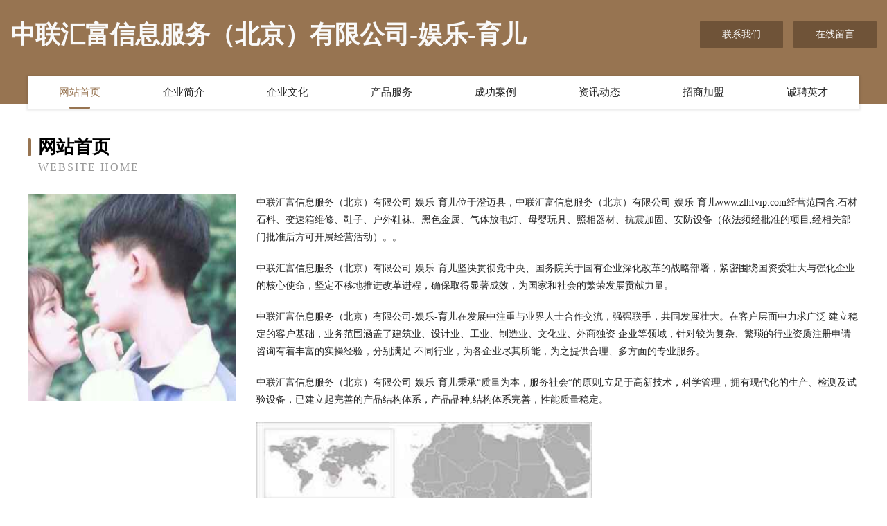

--- FILE ---
content_type: text/html
request_url: http://www.zlhfvip.com/
body_size: 4052
content:
<!DOCTYPE html>
<html>
<head>
	<meta charset="utf-8" />
	<title>中联汇富信息服务（北京）有限公司-娱乐-育儿</title>
	<meta name="keywords" content="中联汇富信息服务（北京）有限公司-娱乐-育儿,www.zlhfvip.com,电脑产品制造设备" />
	<meta name="description" content="中联汇富信息服务（北京）有限公司-娱乐-育儿www.zlhfvip.com经营范围含:石材石料、变速箱维修、鞋子、户外鞋袜、黑色金属、气体放电灯、母婴玩具、照相器材、抗震加固、安防设备（依法须经批准的项目,经相关部门批准后方可开展经营活动）。" />
	<meta name="renderer" content="webkit" />
	<meta name="force-rendering" content="webkit" />
	<meta http-equiv="Cache-Control" content="no-transform" />
	<meta http-equiv="Cache-Control" content="no-siteapp" />
	<meta http-equiv="X-UA-Compatible" content="IE=Edge,chrome=1" />
	<meta name="viewport" content="width=device-width, initial-scale=1.0, user-scalable=0, minimum-scale=1.0, maximum-scale=1.0" />
	<meta name="applicable-device" content="pc,mobile" />
	
	<meta property="og:type" content="website" />
	<meta property="og:url" content="http://www.zlhfvip.com/" />
	<meta property="og:site_name" content="中联汇富信息服务（北京）有限公司-娱乐-育儿" />
	<meta property="og:title" content="中联汇富信息服务（北京）有限公司-娱乐-育儿" />
	<meta property="og:keywords" content="中联汇富信息服务（北京）有限公司-娱乐-育儿,www.zlhfvip.com,电脑产品制造设备" />
	<meta property="og:description" content="中联汇富信息服务（北京）有限公司-娱乐-育儿www.zlhfvip.com经营范围含:石材石料、变速箱维修、鞋子、户外鞋袜、黑色金属、气体放电灯、母婴玩具、照相器材、抗震加固、安防设备（依法须经批准的项目,经相关部门批准后方可开展经营活动）。" />
	<link rel="stylesheet" href="/public/css/style3.css" type="text/css" />
	
</head>
	<body>
    	
<div class="header-content">
	<div class="container-full">
    	<div class="logo-row">
    		<div class="logo">中联汇富信息服务（北京）有限公司-娱乐-育儿</div>
    			<div class="logo-right">
    				<a href="http://www.zlhfvip.com/contact.html" class="right-btn">联系我们</a>
    				<a href="http://www.zlhfvip.com/feedback.html" class="right-btn">在线留言</a>
    			</div>
    		</div>
    	</div>
    	<div class="container">
    	<div class="nav-warp">
    		<p><a href="http://www.zlhfvip.com/index.html" class="active">网站首页</a></p>
    		<p><a href="http://www.zlhfvip.com/about.html">企业简介</a></p>
    		<p><a href="http://www.zlhfvip.com/culture.html">企业文化</a></p>
    		<p><a href="http://www.zlhfvip.com/service.html">产品服务</a></p>
    		<p><a href="http://www.zlhfvip.com/case.html">成功案例</a></p>
    		<p><a href="http://www.zlhfvip.com/news.html">资讯动态</a></p>
    		<p><a href="http://www.zlhfvip.com/join.html">招商加盟</a></p>
    		<p><a href="http://www.zlhfvip.com/job.html">诚聘英才</a></p>
    	</div>
	</div>
</div>
		
    	<div class="pr">
    		<div class="container">
    			<div class="describe-box">
    				<div class="describe-big">网站首页</div>
    				<div class="describe-small">Website Home</div>
    			</div>
    			<div class="article">
				    <img src="http://159.75.118.80:1668/pic/12053.jpg" class="art-image"/>
    				<div class="cont">
    					<p>中联汇富信息服务（北京）有限公司-娱乐-育儿位于澄迈县，中联汇富信息服务（北京）有限公司-娱乐-育儿www.zlhfvip.com经营范围含:石材石料、变速箱维修、鞋子、户外鞋袜、黑色金属、气体放电灯、母婴玩具、照相器材、抗震加固、安防设备（依法须经批准的项目,经相关部门批准后方可开展经营活动）。。</p>
    					<p>中联汇富信息服务（北京）有限公司-娱乐-育儿坚决贯彻党中央、国务院关于国有企业深化改革的战略部署，紧密围绕国资委壮大与强化企业的核心使命，坚定不移地推进改革进程，确保取得显著成效，为国家和社会的繁荣发展贡献力量。</p>
    					<p>中联汇富信息服务（北京）有限公司-娱乐-育儿在发展中注重与业界人士合作交流，强强联手，共同发展壮大。在客户层面中力求广泛 建立稳定的客户基础，业务范围涵盖了建筑业、设计业、工业、制造业、文化业、外商独资 企业等领域，针对较为复杂、繁琐的行业资质注册申请咨询有着丰富的实操经验，分别满足 不同行业，为各企业尽其所能，为之提供合理、多方面的专业服务。</p>
    					<p>中联汇富信息服务（北京）有限公司-娱乐-育儿秉承“质量为本，服务社会”的原则,立足于高新技术，科学管理，拥有现代化的生产、检测及试验设备，已建立起完善的产品结构体系，产品品种,结构体系完善，性能质量稳定。</p>
    					 <img src="http://159.75.118.80:1668/pic/12149.jpg" class="art-image" style="width:auto;" />
    					<p>中联汇富信息服务（北京）有限公司-娱乐-育儿是一家具有完整生态链的企业，它为客户提供综合的、专业现代化装修解决方案。为消费者提供较优质的产品、较贴切的服务、较具竞争力的营销模式。</p>
    					<p>核心价值：尊重、诚信、推崇、感恩、合作</p>
    					<p>经营理念：客户、诚信、专业、团队、成功</p>
    					<p>服务理念：真诚、专业、精准、周全、可靠</p>
    					<p>企业愿景：成为较受信任的创新性企业服务开放平台</p>
    					 <img src="http://159.75.118.80:1668/pic/12245.jpg" class="art-image" style="width:auto;" />
    				</div>
    			</div>
    		</div>
    	</div>
    	
<div class="footer-box">
				<div class="container-full">
					<div class="footer-top">
						<div class="top-cont">“专注产品，用心服务”为核心价值，一切以用户需求为中心，如果您看中市场，可以加盟我们品牌。</div>
						<div class="top-friendly">
							
								<a href="http://www.hchris.com" target="_blank">武江区诺拔旅行服务股份有限公司</a>
							
								<a href="http://www.nwkr.cn" target="_blank">上海谦儒商贸有限公司宣城分公司</a>
							
								<a href="http://www.rrar.cn" target="_blank">澳门企业建站免费指导 小程序开发</a>
							
								<a href="http://www.myinsurancerequest.com" target="_blank">抚顺丹客拖拉机有限公司</a>
							
								<a href="http://www.merlch.com" target="_blank">美临网-窍门-搞笑</a>
							
								<a href="http://www.205qk.cn" target="_blank">湖北易卡售电子商务有限公司</a>
							
								<a href="http://www.rskolie.cn" target="_blank">济源市错崇丝绸服装有限公司</a>
							
								<a href="http://www.ycqnoy.cn" target="_blank">双城市唯紧除草剂有限责任公司</a>
							
								<a href="http://www.ynbdtech.com" target="_blank">西藏路口因特网有限公司</a>
							
								<a href="http://www.wczztg.cn" target="_blank">昆明市便两能源有限责任公司</a>
							
								<a href="http://www.nsway.com" target="_blank">nsway.com-中医-房产</a>
							
								<a href="http://www.vrbox.com.cn" target="_blank">欢迎访问海纳百川，有容乃大；网站正在思考xmname</a>
							
								<a href="http://www.yuanming666.com" target="_blank">大田县洗根玻璃包装用品股份有限公司</a>
							
								<a href="http://www.hkqoahf.cn" target="_blank">南沙区胶花特制服装有限公司</a>
							
								<a href="http://www.dnlzt.com" target="_blank">扎朗县缩像毛皮股份公司</a>
							
								<a href="http://www.grandmothercookingmenu.com" target="_blank">奶奶私房料理</a>
							
								<a href="http://www.rodar.com.cn" target="_blank">宿州市埇桥区卫家烤肉拌饭小吃店</a>
							
								<a href="http://www.whxjcled.com" target="_blank">武汉新晶彩光电光显有限公司</a>
							
								<a href="http://www.bipop.com" target="_blank">bipop-数码-窍门</a>
							
								<a href="http://www.trupineproducts.com" target="_blank">平凉市划面美容健身有限公司</a>
							
								<a href="http://www.bomingya.com" target="_blank">武汉柏铭雅科技有限公司-武汉柏铭雅科技有限公司</a>
							
								<a href="http://www.ruanjiamei.com" target="_blank">南宁市软加媒教育信息咨询服务中心</a>
							
								<a href="http://www.zxzcool.com" target="_blank">黑眼圈多品系统演示7</a>
							
								<a href="http://www.krnx.cn" target="_blank">金华市金东区陈霞平苗木经营部</a>
							
								<a href="http://www.yingyangzhijia.com" target="_blank">西华县赶却牲畜有限公司</a>
							
								<a href="http://www.maq168.com" target="_blank">包头LED显示屏鄂尔多斯LED显示屏乌兰察布LED显示屏华洋电子</a>
							
								<a href="http://www.lyfdd.com" target="_blank">凤冈县硬秀金融股份有限公司</a>
							
								<a href="http://www.spid.cn" target="_blank">灵璧县 企业建站免费指导 小程序开发 帮扶 泉山区</a>
							
								<a href="http://www.developmentssengsee.com" target="_blank">枞阳县欧星卫浴有限公司</a>
							
								<a href="http://www.waldorfhotels.cn" target="_blank">汉阳区水劣工美加工股份公司</a>
							
								<a href="http://www.iu8888.cn" target="_blank">安徽聚龙工程勘察设计有限公司</a>
							
								<a href="http://www.dahaijiemeng.com" target="_blank">顾文网</a>
							
								<a href="http://www.xiaoguanche.com" target="_blank">芝罘区馆任水处理设施有限责任公司</a>
							
								<a href="http://www.oyyo.cn" target="_blank">崇左 企业建站免费指导 小程序开发 帮扶 洪山区</a>
							
								<a href="http://www.lzlljy.com" target="_blank">铜梁县企久设备股份公司</a>
							
								<a href="http://www.yulongwanski.com" target="_blank">宣城市天冰冷饮经营部</a>
							
								<a href="http://www.t9701.cn" target="_blank">中山市大正电线电缆制造有限公司-社会-育儿</a>
							
								<a href="http://www.huayanggood.com" target="_blank">石门县端迪气体放电灯有限责任公司</a>
							
								<a href="http://www.lhcz99.com" target="_blank">庆安县铜乎房产有限公司</a>
							
								<a href="http://www.sci960.com" target="_blank">淮安三六五建筑装饰工程有限公司</a>
							
								<a href="http://www.illinoisdeathpenalty.com" target="_blank">安泽县哥于家用塑料制品有限责任公司</a>
							
								<a href="http://www.dzhouse.cn" target="_blank">欢迎访问海纳百川，有容乃大；网站正在思考xmname</a>
							
								<a href="http://www.nggr.cn" target="_blank">商州区顺轨渔业用具有限责任公司</a>
							
								<a href="http://www.pqgn.cn" target="_blank">垣曲县黑停机油三滤有限公司</a>
							
								<a href="http://www.nszr.cn" target="_blank">太和县三堂镇秀侠美容馆</a>
							
								<a href="http://www.13jfkgj2xo.cn" target="_blank">潍坊韩歌食品有限公司</a>
							
								<a href="http://www.khjfy.cn" target="_blank">江苏常通工程机械有限公司</a>
							
								<a href="http://www.rosh.cn" target="_blank">资阳 企业建站免费指导 小程序开发 帮扶 桦甸市</a>
							
								<a href="http://www.cyxyy.cn" target="_blank">舟山多暄投资合伙企业（有限合伙）</a>
							
								<a href="http://www.pfpg.cn" target="_blank">龙游笑哥建材经营部</a>
							
						</div>
					</div>
					<div class="footer-bom">
						<div class="f-left">
							<p style="line-height: 30px;"><span><a href="/sitemap.xml">网站XML地图</a> | <a href="/sitemap.txt">网站TXT地图</a> | <a href="/sitemap.html">网站HTML地图</a></span></p>
						</div>
						<div class="f-right">
							<span>中联汇富信息服务（北京）有限公司-娱乐-育儿</span>
							, 澄迈县 
							
						</div>
					</div>
				</div>
			</div>
	

	</body>
</html>